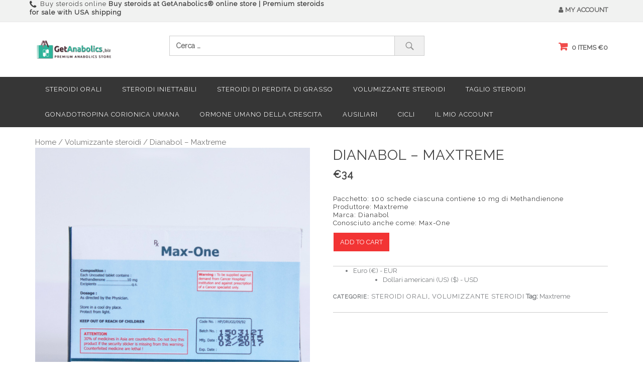

--- FILE ---
content_type: text/html; charset=UTF-8
request_url: https://getanabolics.biz/it/prodotto/dianabol-100-tabs-each-contains-10-mg-methandienone/
body_size: 20250
content:
<!DOCTYPE html>
<html lang="it-IT">
<head>
<meta charset="UTF-8">
<meta name="viewport" content="width=device-width, initial-scale=1">
<link rel="profile" href="http://gmpg.org/xfn/11">
<link rel="pingback" href="https://getanabolics.biz/xmlrpc.php">

<title>Comprare Dianabol da GetAnabolics</title>
<meta name='robots' content='max-image-preview:large' />
<link rel="alternate" hreflang="nl" href="https://getanabolics.biz/nl/product/dianabol-100-tabs-each-contains-10-mg-methandienone/" />
<link rel="alternate" hreflang="en" href="https://getanabolics.biz/product/dianabol-100-tabs-each-contains-10-mg-methandienone/" />
<link rel="alternate" hreflang="fr" href="https://getanabolics.biz/fr/produit/dianabol-100-tabs-each-contains-10-mg-methandienone/" />
<link rel="alternate" hreflang="de" href="https://getanabolics.biz/de/produkt/dianabol-100-tabs-each-contains-10-mg-methandienone/" />
<link rel="alternate" hreflang="it" href="https://getanabolics.biz/it/prodotto/dianabol-100-tabs-each-contains-10-mg-methandienone/" />
<link rel="alternate" hreflang="es" href="https://getanabolics.biz/es/producto/dianabol-100-tabs-each-contains-10-mg-methandienone/" />

<!-- This site is optimized with the Yoast SEO plugin v4.7 - https://yoast.com/wordpress/plugins/seo/ -->
<meta name="description" content="Acquista la migliore qualità Dianabol (100 schede ciascuna contiene 10 mg di Methandienone) dal famoso negozio GetAnabolics.Biz"/>
<meta name="robots" content="noodp"/>
<link rel="canonical" href="https://getanabolics.biz/it/prodotto/dianabol-100-tabs-each-contains-10-mg-methandienone/" />
<!-- / Yoast SEO plugin. -->

<link rel='dns-prefetch' href='//fonts.googleapis.com' />
<link rel='dns-prefetch' href='//s.w.org' />
<link rel="alternate" type="application/rss+xml" title="Acquistare Steroidi Online in Italia presso GetAnabolics® &raquo; Feed" href="https://getanabolics.biz/it/feed/" />
<link rel="alternate" type="application/rss+xml" title="Acquistare Steroidi Online in Italia presso GetAnabolics® &raquo; Feed dei commenti" href="https://getanabolics.biz/it/comments/feed/" />
<link rel="alternate" type="application/rss+xml" title="Acquistare Steroidi Online in Italia presso GetAnabolics® &raquo; Dianabol &#8211; Maxtreme Feed dei commenti" href="https://getanabolics.biz/it/prodotto/dianabol-100-tabs-each-contains-10-mg-methandienone/feed/" />
<script type="text/javascript">
window._wpemojiSettings = {"baseUrl":"https:\/\/s.w.org\/images\/core\/emoji\/14.0.0\/72x72\/","ext":".png","svgUrl":"https:\/\/s.w.org\/images\/core\/emoji\/14.0.0\/svg\/","svgExt":".svg","source":{"concatemoji":"https:\/\/getanabolics.biz\/wp-includes\/js\/wp-emoji-release.min.js?ver=6.0"}};
/*! This file is auto-generated */
!function(e,a,t){var n,r,o,i=a.createElement("canvas"),p=i.getContext&&i.getContext("2d");function s(e,t){var a=String.fromCharCode,e=(p.clearRect(0,0,i.width,i.height),p.fillText(a.apply(this,e),0,0),i.toDataURL());return p.clearRect(0,0,i.width,i.height),p.fillText(a.apply(this,t),0,0),e===i.toDataURL()}function c(e){var t=a.createElement("script");t.src=e,t.defer=t.type="text/javascript",a.getElementsByTagName("head")[0].appendChild(t)}for(o=Array("flag","emoji"),t.supports={everything:!0,everythingExceptFlag:!0},r=0;r<o.length;r++)t.supports[o[r]]=function(e){if(!p||!p.fillText)return!1;switch(p.textBaseline="top",p.font="600 32px Arial",e){case"flag":return s([127987,65039,8205,9895,65039],[127987,65039,8203,9895,65039])?!1:!s([55356,56826,55356,56819],[55356,56826,8203,55356,56819])&&!s([55356,57332,56128,56423,56128,56418,56128,56421,56128,56430,56128,56423,56128,56447],[55356,57332,8203,56128,56423,8203,56128,56418,8203,56128,56421,8203,56128,56430,8203,56128,56423,8203,56128,56447]);case"emoji":return!s([129777,127995,8205,129778,127999],[129777,127995,8203,129778,127999])}return!1}(o[r]),t.supports.everything=t.supports.everything&&t.supports[o[r]],"flag"!==o[r]&&(t.supports.everythingExceptFlag=t.supports.everythingExceptFlag&&t.supports[o[r]]);t.supports.everythingExceptFlag=t.supports.everythingExceptFlag&&!t.supports.flag,t.DOMReady=!1,t.readyCallback=function(){t.DOMReady=!0},t.supports.everything||(n=function(){t.readyCallback()},a.addEventListener?(a.addEventListener("DOMContentLoaded",n,!1),e.addEventListener("load",n,!1)):(e.attachEvent("onload",n),a.attachEvent("onreadystatechange",function(){"complete"===a.readyState&&t.readyCallback()})),(e=t.source||{}).concatemoji?c(e.concatemoji):e.wpemoji&&e.twemoji&&(c(e.twemoji),c(e.wpemoji)))}(window,document,window._wpemojiSettings);
</script>
<style type="text/css">
img.wp-smiley,
img.emoji {
	display: inline !important;
	border: none !important;
	box-shadow: none !important;
	height: 1em !important;
	width: 1em !important;
	margin: 0 0.07em !important;
	vertical-align: -0.1em !important;
	background: none !important;
	padding: 0 !important;
}
</style>
	<link rel='stylesheet' id='pt-cv-public-style-css'  href='https://getanabolics.biz/wp-content/plugins/content-views-query-and-display-post-page/public/assets/css/cv.css?ver=1.9.8.1' type='text/css' media='all' />
<link rel='stylesheet' id='wp-block-library-css'  href='https://getanabolics.biz/wp-includes/css/dist/block-library/style.min.css?ver=6.0' type='text/css' media='all' />
<link rel='stylesheet' id='wc-blocks-vendors-style-css'  href='https://getanabolics.biz/wp-content/plugins/woocommerce/packages/woocommerce-blocks/build/wc-blocks-vendors-style.css?ver=7.2.2' type='text/css' media='all' />
<link rel='stylesheet' id='wc-blocks-style-css'  href='https://getanabolics.biz/wp-content/plugins/woocommerce/packages/woocommerce-blocks/build/wc-blocks-style.css?ver=7.2.2' type='text/css' media='all' />
<style id='global-styles-inline-css' type='text/css'>
body{--wp--preset--color--black: #000000;--wp--preset--color--cyan-bluish-gray: #abb8c3;--wp--preset--color--white: #ffffff;--wp--preset--color--pale-pink: #f78da7;--wp--preset--color--vivid-red: #cf2e2e;--wp--preset--color--luminous-vivid-orange: #ff6900;--wp--preset--color--luminous-vivid-amber: #fcb900;--wp--preset--color--light-green-cyan: #7bdcb5;--wp--preset--color--vivid-green-cyan: #00d084;--wp--preset--color--pale-cyan-blue: #8ed1fc;--wp--preset--color--vivid-cyan-blue: #0693e3;--wp--preset--color--vivid-purple: #9b51e0;--wp--preset--gradient--vivid-cyan-blue-to-vivid-purple: linear-gradient(135deg,rgba(6,147,227,1) 0%,rgb(155,81,224) 100%);--wp--preset--gradient--light-green-cyan-to-vivid-green-cyan: linear-gradient(135deg,rgb(122,220,180) 0%,rgb(0,208,130) 100%);--wp--preset--gradient--luminous-vivid-amber-to-luminous-vivid-orange: linear-gradient(135deg,rgba(252,185,0,1) 0%,rgba(255,105,0,1) 100%);--wp--preset--gradient--luminous-vivid-orange-to-vivid-red: linear-gradient(135deg,rgba(255,105,0,1) 0%,rgb(207,46,46) 100%);--wp--preset--gradient--very-light-gray-to-cyan-bluish-gray: linear-gradient(135deg,rgb(238,238,238) 0%,rgb(169,184,195) 100%);--wp--preset--gradient--cool-to-warm-spectrum: linear-gradient(135deg,rgb(74,234,220) 0%,rgb(151,120,209) 20%,rgb(207,42,186) 40%,rgb(238,44,130) 60%,rgb(251,105,98) 80%,rgb(254,248,76) 100%);--wp--preset--gradient--blush-light-purple: linear-gradient(135deg,rgb(255,206,236) 0%,rgb(152,150,240) 100%);--wp--preset--gradient--blush-bordeaux: linear-gradient(135deg,rgb(254,205,165) 0%,rgb(254,45,45) 50%,rgb(107,0,62) 100%);--wp--preset--gradient--luminous-dusk: linear-gradient(135deg,rgb(255,203,112) 0%,rgb(199,81,192) 50%,rgb(65,88,208) 100%);--wp--preset--gradient--pale-ocean: linear-gradient(135deg,rgb(255,245,203) 0%,rgb(182,227,212) 50%,rgb(51,167,181) 100%);--wp--preset--gradient--electric-grass: linear-gradient(135deg,rgb(202,248,128) 0%,rgb(113,206,126) 100%);--wp--preset--gradient--midnight: linear-gradient(135deg,rgb(2,3,129) 0%,rgb(40,116,252) 100%);--wp--preset--duotone--dark-grayscale: url('#wp-duotone-dark-grayscale');--wp--preset--duotone--grayscale: url('#wp-duotone-grayscale');--wp--preset--duotone--purple-yellow: url('#wp-duotone-purple-yellow');--wp--preset--duotone--blue-red: url('#wp-duotone-blue-red');--wp--preset--duotone--midnight: url('#wp-duotone-midnight');--wp--preset--duotone--magenta-yellow: url('#wp-duotone-magenta-yellow');--wp--preset--duotone--purple-green: url('#wp-duotone-purple-green');--wp--preset--duotone--blue-orange: url('#wp-duotone-blue-orange');--wp--preset--font-size--small: 13px;--wp--preset--font-size--medium: 20px;--wp--preset--font-size--large: 36px;--wp--preset--font-size--x-large: 42px;}.has-black-color{color: var(--wp--preset--color--black) !important;}.has-cyan-bluish-gray-color{color: var(--wp--preset--color--cyan-bluish-gray) !important;}.has-white-color{color: var(--wp--preset--color--white) !important;}.has-pale-pink-color{color: var(--wp--preset--color--pale-pink) !important;}.has-vivid-red-color{color: var(--wp--preset--color--vivid-red) !important;}.has-luminous-vivid-orange-color{color: var(--wp--preset--color--luminous-vivid-orange) !important;}.has-luminous-vivid-amber-color{color: var(--wp--preset--color--luminous-vivid-amber) !important;}.has-light-green-cyan-color{color: var(--wp--preset--color--light-green-cyan) !important;}.has-vivid-green-cyan-color{color: var(--wp--preset--color--vivid-green-cyan) !important;}.has-pale-cyan-blue-color{color: var(--wp--preset--color--pale-cyan-blue) !important;}.has-vivid-cyan-blue-color{color: var(--wp--preset--color--vivid-cyan-blue) !important;}.has-vivid-purple-color{color: var(--wp--preset--color--vivid-purple) !important;}.has-black-background-color{background-color: var(--wp--preset--color--black) !important;}.has-cyan-bluish-gray-background-color{background-color: var(--wp--preset--color--cyan-bluish-gray) !important;}.has-white-background-color{background-color: var(--wp--preset--color--white) !important;}.has-pale-pink-background-color{background-color: var(--wp--preset--color--pale-pink) !important;}.has-vivid-red-background-color{background-color: var(--wp--preset--color--vivid-red) !important;}.has-luminous-vivid-orange-background-color{background-color: var(--wp--preset--color--luminous-vivid-orange) !important;}.has-luminous-vivid-amber-background-color{background-color: var(--wp--preset--color--luminous-vivid-amber) !important;}.has-light-green-cyan-background-color{background-color: var(--wp--preset--color--light-green-cyan) !important;}.has-vivid-green-cyan-background-color{background-color: var(--wp--preset--color--vivid-green-cyan) !important;}.has-pale-cyan-blue-background-color{background-color: var(--wp--preset--color--pale-cyan-blue) !important;}.has-vivid-cyan-blue-background-color{background-color: var(--wp--preset--color--vivid-cyan-blue) !important;}.has-vivid-purple-background-color{background-color: var(--wp--preset--color--vivid-purple) !important;}.has-black-border-color{border-color: var(--wp--preset--color--black) !important;}.has-cyan-bluish-gray-border-color{border-color: var(--wp--preset--color--cyan-bluish-gray) !important;}.has-white-border-color{border-color: var(--wp--preset--color--white) !important;}.has-pale-pink-border-color{border-color: var(--wp--preset--color--pale-pink) !important;}.has-vivid-red-border-color{border-color: var(--wp--preset--color--vivid-red) !important;}.has-luminous-vivid-orange-border-color{border-color: var(--wp--preset--color--luminous-vivid-orange) !important;}.has-luminous-vivid-amber-border-color{border-color: var(--wp--preset--color--luminous-vivid-amber) !important;}.has-light-green-cyan-border-color{border-color: var(--wp--preset--color--light-green-cyan) !important;}.has-vivid-green-cyan-border-color{border-color: var(--wp--preset--color--vivid-green-cyan) !important;}.has-pale-cyan-blue-border-color{border-color: var(--wp--preset--color--pale-cyan-blue) !important;}.has-vivid-cyan-blue-border-color{border-color: var(--wp--preset--color--vivid-cyan-blue) !important;}.has-vivid-purple-border-color{border-color: var(--wp--preset--color--vivid-purple) !important;}.has-vivid-cyan-blue-to-vivid-purple-gradient-background{background: var(--wp--preset--gradient--vivid-cyan-blue-to-vivid-purple) !important;}.has-light-green-cyan-to-vivid-green-cyan-gradient-background{background: var(--wp--preset--gradient--light-green-cyan-to-vivid-green-cyan) !important;}.has-luminous-vivid-amber-to-luminous-vivid-orange-gradient-background{background: var(--wp--preset--gradient--luminous-vivid-amber-to-luminous-vivid-orange) !important;}.has-luminous-vivid-orange-to-vivid-red-gradient-background{background: var(--wp--preset--gradient--luminous-vivid-orange-to-vivid-red) !important;}.has-very-light-gray-to-cyan-bluish-gray-gradient-background{background: var(--wp--preset--gradient--very-light-gray-to-cyan-bluish-gray) !important;}.has-cool-to-warm-spectrum-gradient-background{background: var(--wp--preset--gradient--cool-to-warm-spectrum) !important;}.has-blush-light-purple-gradient-background{background: var(--wp--preset--gradient--blush-light-purple) !important;}.has-blush-bordeaux-gradient-background{background: var(--wp--preset--gradient--blush-bordeaux) !important;}.has-luminous-dusk-gradient-background{background: var(--wp--preset--gradient--luminous-dusk) !important;}.has-pale-ocean-gradient-background{background: var(--wp--preset--gradient--pale-ocean) !important;}.has-electric-grass-gradient-background{background: var(--wp--preset--gradient--electric-grass) !important;}.has-midnight-gradient-background{background: var(--wp--preset--gradient--midnight) !important;}.has-small-font-size{font-size: var(--wp--preset--font-size--small) !important;}.has-medium-font-size{font-size: var(--wp--preset--font-size--medium) !important;}.has-large-font-size{font-size: var(--wp--preset--font-size--large) !important;}.has-x-large-font-size{font-size: var(--wp--preset--font-size--x-large) !important;}
</style>
<link rel='stylesheet' id='contact-form-7-css'  href='https://getanabolics.biz/wp-content/plugins/contact-form-7/includes/css/styles.css?ver=5.5.6' type='text/css' media='all' />
<link rel='stylesheet' id='woocommerce-layout-css'  href='https://getanabolics.biz/wp-content/plugins/woocommerce/assets/css/woocommerce-layout.css?ver=6.4.1' type='text/css' media='all' />
<link rel='stylesheet' id='woocommerce-smallscreen-css'  href='https://getanabolics.biz/wp-content/plugins/woocommerce/assets/css/woocommerce-smallscreen.css?ver=6.4.1' type='text/css' media='only screen and (max-width: 768px)' />
<link rel='stylesheet' id='woocommerce-general-css'  href='https://getanabolics.biz/wp-content/plugins/woocommerce/assets/css/woocommerce.css?ver=6.4.1' type='text/css' media='all' />
<style id='woocommerce-inline-inline-css' type='text/css'>
.woocommerce form .form-row .required { visibility: visible; }
</style>
<link rel='stylesheet' id='wpml-legacy-horizontal-list-0-css'  href='http://getanabolics.biz/wp-content/plugins/sitepress-multilingual-cms/templates/language-switchers/legacy-list-horizontal/style.css?ver=1' type='text/css' media='all' />
<style id='wpml-legacy-horizontal-list-0-inline-css' type='text/css'>
.wpml-ls-sidebars-flash_right_sidebar{background-color:#ffffff;}.wpml-ls-sidebars-flash_right_sidebar, .wpml-ls-sidebars-flash_right_sidebar .wpml-ls-sub-menu, .wpml-ls-sidebars-flash_right_sidebar a {border-color:#cdcdcd;}.wpml-ls-sidebars-flash_right_sidebar a {color:#444444;background-color:#ffffff;}.wpml-ls-sidebars-flash_right_sidebar a:hover,.wpml-ls-sidebars-flash_right_sidebar a:focus {color:#000000;background-color:#eeeeee;}.wpml-ls-sidebars-flash_right_sidebar .wpml-ls-current-language>a {color:#444444;background-color:#ffffff;}.wpml-ls-sidebars-flash_right_sidebar .wpml-ls-current-language:hover>a, .wpml-ls-sidebars-flash_right_sidebar .wpml-ls-current-language>a:focus {color:#000000;background-color:#eeeeee;}
.wpml-ls-statics-footer a {color:#444444;background-color:#ffffff;}.wpml-ls-statics-footer a:hover,.wpml-ls-statics-footer a:focus {color:#000000;background-color:#eeeeee;}.wpml-ls-statics-footer .wpml-ls-current-language>a {color:#444444;background-color:#ffffff;}.wpml-ls-statics-footer .wpml-ls-current-language:hover>a, .wpml-ls-statics-footer .wpml-ls-current-language>a:focus {color:#000000;background-color:#eeeeee;}
</style>
<link rel='stylesheet' id='wcml-dropdown-0-css'  href='http://getanabolics.biz/wp-content/plugins/woocommerce-multilingual/templates/currency-switchers/legacy-dropdown/style.css?ver=4.1.2' type='text/css' media='all' />
<link rel='stylesheet' id='wpml-cms-nav-css-css'  href='https://getanabolics.biz/wp-content/plugins/wpml-cms-nav/res/css/navigation.css?ver=1.4.20' type='text/css' media='all' />
<link rel='stylesheet' id='cms-navigation-style-base-css'  href='https://getanabolics.biz/wp-content/plugins/wpml-cms-nav/res/css/cms-navigation-base.css?ver=1.4.20' type='text/css' media='screen' />
<link rel='stylesheet' id='cms-navigation-style-css'  href='https://getanabolics.biz/wp-content/plugins/wpml-cms-nav/res/css/cms-navigation.css?ver=1.4.20' type='text/css' media='screen' />
<link rel='stylesheet' id='bootstrap-css'  href='https://getanabolics.biz/wp-content/themes/jstore/css/bootstrap.min.css?ver=3.3.4' type='text/css' media='all' />
<link rel='stylesheet' id='font-awesome-css'  href='https://getanabolics.biz/wp-content/themes/jstore/css/font-awesome-4.7.0/css/font-awesome.min.css?ver=4.7.0' type='text/css' media='all' />
<link rel='stylesheet' id='jstore-style-css'  href='https://getanabolics.biz/wp-content/themes/jstore/style.css?ver=6.0' type='text/css' media='all' />
<link rel='stylesheet' id='jstore-raleway-font-css'  href='https://fonts.googleapis.com/css?family=Raleway&#038;ver=1.0' type='text/css' media='all' />
<script type='text/javascript' src='https://getanabolics.biz/wp-includes/js/jquery/jquery.min.js?ver=3.6.0' id='jquery-core-js'></script>
<script type='text/javascript' src='https://getanabolics.biz/wp-includes/js/jquery/jquery-migrate.min.js?ver=3.3.2' id='jquery-migrate-js'></script>
<script type='text/javascript' src='https://getanabolics.biz/wp-content/plugins/woocommerce-multilingual/res/js/front-scripts.min.js?ver=4.1.2' id='wcml-front-scripts-js'></script>
<script type='text/javascript' id='cart-widget-js-extra'>
/* <![CDATA[ */
var actions = {"is_lang_switched":"1","is_currency_switched":"0"};
/* ]]> */
</script>
<script type='text/javascript' src='https://getanabolics.biz/wp-content/plugins/woocommerce-multilingual/res/js/cart_widget.min.js?ver=4.1.2' id='cart-widget-js'></script>
<link rel="https://api.w.org/" href="https://getanabolics.biz/it/wp-json/" /><link rel="alternate" type="application/json" href="https://getanabolics.biz/it/wp-json/wp/v2/product/796" /><link rel="EditURI" type="application/rsd+xml" title="RSD" href="https://getanabolics.biz/xmlrpc.php?rsd" />
<link rel="wlwmanifest" type="application/wlwmanifest+xml" href="https://getanabolics.biz/wp-includes/wlwmanifest.xml" /> 
<meta name="generator" content="WordPress 6.0" />
<meta name="generator" content="WooCommerce 6.4.1" />
<link rel='shortlink' href='https://getanabolics.biz/it/?p=796' />
<link rel="alternate" type="application/json+oembed" href="https://getanabolics.biz/it/wp-json/oembed/1.0/embed?url=https%3A%2F%2Fgetanabolics.biz%2Fit%2Fprodotto%2Fdianabol-100-tabs-each-contains-10-mg-methandienone%2F" />
<link rel="alternate" type="text/xml+oembed" href="https://getanabolics.biz/it/wp-json/oembed/1.0/embed?url=https%3A%2F%2Fgetanabolics.biz%2Fit%2Fprodotto%2Fdianabol-100-tabs-each-contains-10-mg-methandienone%2F&#038;format=xml" />
<meta name="generator" content="WPML ver:3.7.0 stt:38,1,4,3,27,2;" />
	<noscript><style>.woocommerce-product-gallery{ opacity: 1 !important; }</style></noscript>
		<style type="text/css">
		</style>
	<link rel="icon" href="https://getanabolics.biz/wp-content/uploads/2017/04/cropped-GetAnabolics-32x32.png" sizes="32x32" />
<link rel="icon" href="https://getanabolics.biz/wp-content/uploads/2017/04/cropped-GetAnabolics-192x192.png" sizes="192x192" />
<link rel="apple-touch-icon" href="https://getanabolics.biz/wp-content/uploads/2017/04/cropped-GetAnabolics-180x180.png" />
<meta name="msapplication-TileImage" content="https://getanabolics.biz/wp-content/uploads/2017/04/cropped-GetAnabolics-270x270.png" />
		<style type="text/css" id="wp-custom-css">
			/*
You can add your own CSS here.

Click the help icon above to learn more.
*/

#tab-description {
text-align: justify;
}
#tab-description img {
margin-left: 10px;
}
.woocommerce ul.products li.product .button::before {
color: #2FB49A;
}
.page-title, .entry-header h1.entry-title {
border-bottom: 1px solid #2FB49A;
}
.jstore-home-product .woocommerce ul.products li.product {
width: 17.5%;
}
.woocommerce .related.products ul.products li.product, .woocommerce .upsells.products li.product {
width: 17.5% !important;
}
.related.products h2:not(.woocommerce-loop-product__title), .upsells.products h2:not(.woocommerce-loop-product__title) {
border-bottom: 1px solid #2FB49A;
}

.page-title, .entry-header h1.entry-title {
	font-size: 3em;
font-family: 'Montserrat', sans-serif;	
}
		</style>
		</head>

<body class="product-template-default single single-product postid-796 wp-custom-logo theme-jstore woocommerce woocommerce-page woocommerce-no-js">

	<div id="page" class="site">
		<a class="skip-link screen-reader-text" href="#content">Skip to content</a>
		
		<div id="log">			
			<div class="container">
				<div class="col-sm-6 col-xs-6 jstore_cust_wrap">
					<div class="row">
					 <ul class="list-inline my-account">
						<li class="jstor_number_before"><p><i class="fa fa-phone"></i>Buy steroids online <span class="j-store_contact_number">Buy steroids at GetAnabolics® online store | Premium steroids for sale with USA shipping</span></p></li>
					 </ul>
					</div> 
				</div>
				
				 
						
						<div class="col-sm-6 col-xs-6 login-register">
							
							<div class="row">
							  
								<a href="https://getanabolics.biz/it/il-mio-account/"><span class="fa fa-user"></span><span class="mobile_hide">My Account</span></a>
							
							</div>
							
						</div>
						
								
				
			</div>
       </div>

		<header id="masthead" class="site-header" role="banner">
			
			<div class="container jstore-header-content">
			
			<div class="row">
			
				<div class="col-sm-2 col-xs-3 site-branding">
					<a href="https://getanabolics.biz/it/" class="custom-logo-link" rel="home"><img width="248" height="58" src="https://getanabolics.biz/wp-content/uploads/2017/04/cropped-shop-logo.png" class="custom-logo" alt="GetAnabolics shop" /></a>						<p class="site-title"><a href="https://getanabolics.biz/it/" rel="home">Acquistare Steroidi Online in Italia presso GetAnabolics®</a></p>
											<p class="site-description">GetAnabolics shop: ottieni 100% steroidi anabolizzanti reali con la consegna italiana. Steroidi Premium in vendita online in Italia.</p>
									</div><!-- .site-branding -->
					
				<div class="col-sm-7 col-xs-5 jstore-search-bar">
					<form role="search" method="get" class="search-form" action="https://getanabolics.biz/it/">
				<label>
					<span class="screen-reader-text">Ricerca per:</span>
					<input type="search" class="search-field" placeholder="Cerca &hellip;" value="" name="s" />
				</label>
				<input type="submit" class="search-submit" value="Cerca" />
			</form>				</div>
						
					<div class="col-sm-3 col-xs-4 jstore-cart-item">
												
						<a class="cart-contents" href="https://getanabolics.biz/it/carrello/" title="View your shopping cart">0 items <span class="woocommerce-Price-amount amount"><span class="woocommerce-Price-currencySymbol">&euro;</span>0</span></a>
						
					</div>
					
						</div><!-- .row -->			
			</div><!-- .container -->
			
			<div class="jstore-nav-bg">
				<div class="container">
					<nav id="site-navigation" class="main-navigation" role="navigation">
						<button class="menu-toggle" aria-controls="primary-menu" aria-expanded="false">
						<span class="icon-bar"></span>
						<span class="icon-bar"></span>
						<span class="icon-bar"></span>
						</button>
						<div class="jstore-nav"><ul id="primary-menu" class="menu"><li id="menu-item-1317" class="menu-item menu-item-type-taxonomy menu-item-object-product_cat current-product-ancestor current-menu-parent current-product-parent menu-item-has-children menu-item-1317"><a href="https://getanabolics.biz/it/categoria-prodotto/steroidi-orali/">Steroidi orali</a>
<ul class="sub-menu">
	<li id="menu-item-1318" class="menu-item menu-item-type-post_type menu-item-object-product menu-item-1318"><a href="https://getanabolics.biz/it/prodotto/arimidex-25-tabs-each-contains-1-mg-anastrozole/">Arimidex &#8211; Vermodje</a></li>
	<li id="menu-item-1319" class="menu-item menu-item-type-post_type menu-item-object-product menu-item-1319"><a href="https://getanabolics.biz/it/prodotto/anavar-50-tabs-x-10mg-total-500mg-oxandrolone-4/">Anavar &#8211; Vermodje</a></li>
	<li id="menu-item-1320" class="menu-item menu-item-type-post_type menu-item-object-product menu-item-1320"><a href="https://getanabolics.biz/it/prodotto/azolol-azolol-100-tabs-each-contains-10-mg-stanozolol/">Azolol &#8211; Maxtreme</a></li>
	<li id="menu-item-1321" class="menu-item menu-item-type-post_type menu-item-object-product menu-item-1321"><a href="https://getanabolics.biz/it/prodotto/dianabol-buy-d-bol-100-tabs-each-contains-10-mg-methandienone/">Dianabol &#8211; Vermodje</a></li>
	<li id="menu-item-1322" class="menu-item menu-item-type-post_type menu-item-object-product menu-item-1322"><a href="https://getanabolics.biz/it/prodotto/anavar-50-tabs-x-10mg-total-500mg-oxandrolone-3/">Anavar &#8211; Maxtreme</a></li>
</ul>
</li>
<li id="menu-item-1363" class="menu-item menu-item-type-taxonomy menu-item-object-product_cat menu-item-has-children menu-item-1363"><a href="https://getanabolics.biz/it/categoria-prodotto/steroidi-iniettabili/">Steroidi iniettabili</a>
<ul class="sub-menu">
	<li id="menu-item-1364" class="menu-item menu-item-type-post_type menu-item-object-product menu-item-1364"><a href="https://getanabolics.biz/it/prodotto/trenbolone-acetate-10-amps-each-1-ampoule-has-100mg-trenbolone-acetate/">Trenbolone Acetate &#8211; Maxtreme</a></li>
	<li id="menu-item-1365" class="menu-item menu-item-type-post_type menu-item-object-product menu-item-1365"><a href="https://getanabolics.biz/it/prodotto/boldenone-100-1-box-of-10-ampoules-each-amp-contains-100-mg-boldenone-undecylenate/">Boldenone 100 &#8211; Maxtreme</a></li>
	<li id="menu-item-1366" class="menu-item menu-item-type-post_type menu-item-object-product menu-item-1366"><a href="https://getanabolics.biz/it/prodotto/deca-100-10x1ml-ampoules-each-has-100-mg-total-1000-mg-nandrolone-decaonate/">Deca 100 &#8211; Maxtreme</a></li>
	<li id="menu-item-1367" class="menu-item menu-item-type-post_type menu-item-object-product menu-item-1367"><a href="https://getanabolics.biz/it/prodotto/parabolan-box-of-10-ampoules-of-1ml-75mg-ml-trenbolone-hexahydrobenzylcarbonate/">Parabolan &#8211; Maxtreme</a></li>
	<li id="menu-item-1368" class="menu-item menu-item-type-post_type menu-item-object-product menu-item-1368"><a href="https://getanabolics.biz/it/prodotto/deca-300-1-vial-of-10-ml-contains-total-3000-mg-nandrolone-decaonate/">Deca 300 &#8211; Maxtreme</a></li>
</ul>
</li>
<li id="menu-item-1369" class="menu-item menu-item-type-taxonomy menu-item-object-product_cat menu-item-has-children menu-item-1369"><a href="https://getanabolics.biz/it/categoria-prodotto/steroidi-di-perdita-di-grasso/">Steroidi di perdita di grasso</a>
<ul class="sub-menu">
	<li id="menu-item-1370" class="menu-item menu-item-type-post_type menu-item-object-product menu-item-1370"><a href="https://getanabolics.biz/it/prodotto/clenbuterol-40-100-tabs-each-40-mcg-clenbuterol-hydrochloride-2/">Clenbuterol 40 &#8211; Vermodje</a></li>
	<li id="menu-item-1371" class="menu-item menu-item-type-post_type menu-item-object-product menu-item-1371"><a href="https://getanabolics.biz/it/prodotto/cytomel-t3-25-50-tabs-each-25-mcg-liothyronine-sodium/">Cytomel (T3) &#8211; 25 &#8211; Maxtreme</a></li>
</ul>
</li>
<li id="menu-item-1372" class="menu-item menu-item-type-taxonomy menu-item-object-product_cat current-product-ancestor current-menu-ancestor current-menu-parent current-product-parent menu-item-has-children menu-item-1372"><a href="https://getanabolics.biz/it/categoria-prodotto/volumizzante-steroidi/">Volumizzante steroidi</a>
<ul class="sub-menu">
	<li id="menu-item-1414" class="menu-item menu-item-type-post_type menu-item-object-product menu-item-1414"><a href="https://getanabolics.biz/it/prodotto/dianabol-buy-d-bol-100-tabs-each-contains-10-mg-methandienone/">Dianabol &#8211; Vermodje</a></li>
	<li id="menu-item-1415" class="menu-item menu-item-type-post_type menu-item-object-product menu-item-1415"><a href="https://getanabolics.biz/it/prodotto/trenbolone-acetate-10-amps-each-1-ampoule-has-100mg-trenbolone-acetate/">Trenbolone Acetate &#8211; Maxtreme</a></li>
	<li id="menu-item-1416" class="menu-item menu-item-type-post_type menu-item-object-product menu-item-1416"><a href="https://getanabolics.biz/it/prodotto/deca-100-10x1ml-ampoules-each-has-100-mg-total-1000-mg-nandrolone-decaonate/">Deca 100 &#8211; Maxtreme</a></li>
	<li id="menu-item-1417" class="menu-item menu-item-type-post_type menu-item-object-product menu-item-1417"><a href="https://getanabolics.biz/it/prodotto/deca-300-1-vial-of-10-ml-contains-total-3000-mg-nandrolone-decaonate/">Deca 300 &#8211; Maxtreme</a></li>
	<li id="menu-item-1418" class="menu-item menu-item-type-post_type menu-item-object-product menu-item-1418"><a href="https://getanabolics.biz/it/prodotto/anadrol-50-tabs-each-tab-contains-50-mg-oxymetholone/">Anadrol &#8211; Maxtreme</a></li>
	<li id="menu-item-1419" class="menu-item menu-item-type-post_type menu-item-object-product current-menu-item menu-item-1419"><a href="https://getanabolics.biz/it/prodotto/dianabol-100-tabs-each-contains-10-mg-methandienone/" aria-current="page">Dianabol &#8211; Maxtreme</a></li>
</ul>
</li>
<li id="menu-item-1420" class="menu-item menu-item-type-taxonomy menu-item-object-product_cat menu-item-has-children menu-item-1420"><a href="https://getanabolics.biz/it/categoria-prodotto/taglio-steroidi/">Taglio steroidi</a>
<ul class="sub-menu">
	<li id="menu-item-1421" class="menu-item menu-item-type-post_type menu-item-object-product menu-item-1421"><a href="https://getanabolics.biz/it/prodotto/anavar-50-tabs-x-10mg-total-500mg-oxandrolone-4/">Anavar &#8211; Vermodje</a></li>
	<li id="menu-item-1422" class="menu-item menu-item-type-post_type menu-item-object-product menu-item-1422"><a href="https://getanabolics.biz/it/prodotto/parabolan-box-of-10-ampoules-of-1ml-75mg-ml-trenbolone-hexahydrobenzylcarbonate/">Parabolan &#8211; Maxtreme</a></li>
	<li id="menu-item-1423" class="menu-item menu-item-type-post_type menu-item-object-product menu-item-1423"><a href="https://getanabolics.biz/it/prodotto/anavar-50-tabs-x-10mg-total-500mg-oxandrolone-3/">Anavar &#8211; Maxtreme</a></li>
</ul>
</li>
<li id="menu-item-1453" class="menu-item menu-item-type-taxonomy menu-item-object-product_cat menu-item-has-children menu-item-1453"><a href="https://getanabolics.biz/it/categoria-prodotto/gonadotropina-corionica-umana/">Gonadotropina corionica umana</a>
<ul class="sub-menu">
	<li id="menu-item-1454" class="menu-item menu-item-type-post_type menu-item-object-product menu-item-1454"><a href="https://getanabolics.biz/it/prodotto/hcg-5000-1-vial-of-5000-iu-hcg/">HCG 5000 &#8211; Bharat serums</a></li>
	<li id="menu-item-1455" class="menu-item menu-item-type-post_type menu-item-object-product menu-item-1455"><a href="https://getanabolics.biz/it/prodotto/hcg-10000-1-vial-of-10000-iu-hcg/">HCG 10000 &#8211; Bharat serums</a></li>
</ul>
</li>
<li id="menu-item-1456" class="menu-item menu-item-type-taxonomy menu-item-object-product_cat menu-item-has-children menu-item-1456"><a href="https://getanabolics.biz/it/categoria-prodotto/ormone-umano-della-crescita/">Ormone umano della crescita</a>
<ul class="sub-menu">
	<li id="menu-item-1457" class="menu-item menu-item-type-post_type menu-item-object-product menu-item-1457"><a href="https://getanabolics.biz/it/prodotto/hgh-1-vial-of-10iu-somatropin/">HGH &#8211; Maxtreme</a></li>
</ul>
</li>
<li id="menu-item-1458" class="menu-item menu-item-type-taxonomy menu-item-object-product_cat menu-item-has-children menu-item-1458"><a href="https://getanabolics.biz/it/categoria-prodotto/ausiliari/">Ausiliari</a>
<ul class="sub-menu">
	<li id="menu-item-1690" class="menu-item menu-item-type-post_type menu-item-object-product menu-item-1690"><a href="https://getanabolics.biz/it/prodotto/arimidex-25-tabs-each-contains-1-mg-anastrozole/">Arimidex &#8211; Vermodje</a></li>
	<li id="menu-item-1691" class="menu-item menu-item-type-post_type menu-item-object-product menu-item-1691"><a href="https://getanabolics.biz/it/prodotto/aromasin-30-compresse-ciascuno-ha-25mg-exemestano/">Aromasin &#8211; Alpha-Pharma</a></li>
	<li id="menu-item-1692" class="menu-item menu-item-type-post_type menu-item-object-product menu-item-1692"><a href="https://getanabolics.biz/it/prodotto/azolol-azolol-100-tabs-each-contains-10-mg-stanozolol/">Azolol &#8211; Maxtreme</a></li>
	<li id="menu-item-1693" class="menu-item menu-item-type-post_type menu-item-object-product menu-item-1693"><a href="https://getanabolics.biz/it/prodotto/clomid-10-compresse-contiene-50-mg-di-citrato-di-clomifene/">Clomid &#8211; Alpha-Pharma</a></li>
	<li id="menu-item-1694" class="menu-item menu-item-type-post_type menu-item-object-product menu-item-1694"><a href="https://getanabolics.biz/it/prodotto/nolvadex-50-schede-ogni-scheda-contiene-20-mg-di-citrato-di-tamoxifene/">Nolvadex &#8211; Alpha-Pharma</a></li>
	<li id="menu-item-1695" class="menu-item menu-item-type-post_type menu-item-object-product menu-item-1695"><a href="https://getanabolics.biz/it/prodotto/nolvadex-100-tabs-each-tab-contains-20mg-tamoxifen-citrate/">Nolvadex &#8211; Maxtreme</a></li>
	<li id="menu-item-1696" class="menu-item menu-item-type-post_type menu-item-object-product menu-item-1696"><a href="https://getanabolics.biz/it/prodotto/proviron-buy-proviron-50-tabs-each-tab-25mg-mesterolone/">Proviron &#8211; Bayer/Schering</a></li>
</ul>
</li>
<li id="menu-item-32350887" class="menu-item menu-item-type-taxonomy menu-item-object-product_cat menu-item-has-children menu-item-32350887"><a href="https://getanabolics.biz/it/categoria-prodotto/cycles-it/">Cicli</a>
<ul class="sub-menu">
	<li id="menu-item-32350888" class="menu-item menu-item-type-post_type menu-item-object-product menu-item-32350888"><a href="https://getanabolics.biz/it/prodotto/ciclo-del-muscolo-secco-avanzato/">Ciclo del muscolo secco avanzato</a></li>
	<li id="menu-item-32350889" class="menu-item menu-item-type-post_type menu-item-object-product menu-item-32350889"><a href="https://getanabolics.biz/it/prodotto/principianti-top-power-cycle/">Principianti Top Power Cycle</a></li>
	<li id="menu-item-32350890" class="menu-item menu-item-type-post_type menu-item-object-product menu-item-32350890"><a href="https://getanabolics.biz/it/prodotto/ciclo-di-asciugatura-per-principianti/">Ciclo di asciugatura per principianti</a></li>
	<li id="menu-item-32350891" class="menu-item menu-item-type-post_type menu-item-object-product menu-item-32350891"><a href="https://getanabolics.biz/it/prodotto/strength-muscle-cycle/">Strength &#038; Muscle Cycle</a></li>
	<li id="menu-item-32350892" class="menu-item menu-item-type-post_type menu-item-object-product menu-item-32350892"><a href="https://getanabolics.biz/it/prodotto/force-mass-cycle/">Force Mass Cycle</a></li>
	<li id="menu-item-32350893" class="menu-item menu-item-type-post_type menu-item-object-product menu-item-32350893"><a href="https://getanabolics.biz/it/prodotto/mass-cycle-us-top/">MASS CYCLE US TOP</a></li>
	<li id="menu-item-32350894" class="menu-item menu-item-type-post_type menu-item-object-product menu-item-32350894"><a href="https://getanabolics.biz/it/prodotto/massa-ciclo-avanzato/">MASSA CICLO AVANZATO</a></li>
	<li id="menu-item-32350895" class="menu-item menu-item-type-post_type menu-item-object-product menu-item-32350895"><a href="https://getanabolics.biz/it/prodotto/i-principianti-ciclo-di-massa/">I PRINCIPIANTI CICLO DI MASSA</a></li>
	<li id="menu-item-32350896" class="menu-item menu-item-type-post_type menu-item-object-product menu-item-32350896"><a href="https://getanabolics.biz/it/prodotto/di-alimentazione-bruciatore-di-grasso-ciclo/">DI ALIMENTAZIONE BRUCIATORE DI GRASSO CICLO</a></li>
	<li id="menu-item-32350922" class="menu-item menu-item-type-post_type menu-item-object-product menu-item-32350922"><a href="https://getanabolics.biz/it/prodotto/forte-ciclo-di-taglio/">FORTE CICLO DI TAGLIO</a></li>
	<li id="menu-item-32350923" class="menu-item menu-item-type-post_type menu-item-object-product menu-item-32350923"><a href="https://getanabolics.biz/it/prodotto/top-principiante-ciclo/">TOP PRINCIPIANTE CICLO</a></li>
	<li id="menu-item-32350924" class="menu-item menu-item-type-post_type menu-item-object-product menu-item-32350924"><a href="https://getanabolics.biz/it/prodotto/ciclo-per-i-principianti/">CICLO PER I PRINCIPIANTI</a></li>
	<li id="menu-item-32350925" class="menu-item menu-item-type-post_type menu-item-object-product menu-item-32350925"><a href="https://getanabolics.biz/it/prodotto/hard-orale-ciclo/">HARD ORALE CICLO</a></li>
	<li id="menu-item-32350926" class="menu-item menu-item-type-post_type menu-item-object-product menu-item-32350926"><a href="https://getanabolics.biz/it/prodotto/i-principianti-orale-ciclo/">I PRINCIPIANTI ORALE CICLO</a></li>
</ul>
</li>
<li id="menu-item-32350475" class="menu-item menu-item-type-post_type menu-item-object-page menu-item-has-children menu-item-32350475"><a href="https://getanabolics.biz/it/il-mio-account/">Il mio account</a>
<ul class="sub-menu">
	<li id="menu-item-32350476" class="menu-item menu-item-type-post_type menu-item-object-page menu-item-32350476"><a href="https://getanabolics.biz/it/faq/">FAQ</a></li>
	<li id="menu-item-32350477" class="menu-item menu-item-type-post_type menu-item-object-page menu-item-32350477"><a href="https://getanabolics.biz/it/termini-e-condizioni/">Termini e condizioni</a></li>
	<li id="menu-item-32350478" class="menu-item menu-item-type-post_type menu-item-object-page menu-item-32350478"><a href="https://getanabolics.biz/it/disconoscimento/">Disconoscimento</a></li>
	<li id="menu-item-32350479" class="menu-item menu-item-type-post_type menu-item-object-page menu-item-32350479"><a href="https://getanabolics.biz/it/contattaci/">Contattaci</a></li>
</ul>
</li>
</ul></div>					</nav><!-- #site-navigation -->
				</div>
			</div><!-- .jstore-nav-bg -->
			
			<div class="custom-header">
				<div class="custom-header-media">
									</div>
			</div>
			
		</header><!-- #masthead -->

		<div class="container">
		
		<div id="content" class="site-content">
	<div id="primary" class="content-area"><main id="main" class="site-main" role="main"><nav class="woocommerce-breadcrumb"><a href="https://getanabolics.biz/it">Home</a>&nbsp;&#47;&nbsp;<a href="https://getanabolics.biz/it/categoria-prodotto/volumizzante-steroidi/">Volumizzante steroidi</a>&nbsp;&#47;&nbsp;Dianabol &#8211; Maxtreme</nav>
					
			<div class="woocommerce-notices-wrapper"></div><div id="product-796" class="product type-product post-796 status-publish first instock product_cat-steroidi-orali product_cat-volumizzante-steroidi product_tag-maxtreme-it has-post-thumbnail sold-individually purchasable product-type-simple">

	<div class="woocommerce-product-gallery woocommerce-product-gallery--with-images woocommerce-product-gallery--columns-4 images" data-columns="4" style="opacity: 0; transition: opacity .25s ease-in-out;">
	<figure class="woocommerce-product-gallery__wrapper">
		<div data-thumb="https://getanabolics.biz/wp-content/uploads/2017/04/Dianabol-Maxtreme-Max-One-150x150.jpg" data-thumb-alt="" class="woocommerce-product-gallery__image"><a href="https://getanabolics.biz/wp-content/uploads/2017/04/Dianabol-Maxtreme-Max-One.jpg"><img width="600" height="600" src="https://getanabolics.biz/wp-content/uploads/2017/04/Dianabol-Maxtreme-Max-One.jpg" class="wp-post-image" alt="" loading="lazy" title="Acheter Dianabol" data-caption="" data-src="https://getanabolics.biz/wp-content/uploads/2017/04/Dianabol-Maxtreme-Max-One.jpg" data-large_image="https://getanabolics.biz/wp-content/uploads/2017/04/Dianabol-Maxtreme-Max-One.jpg" data-large_image_width="600" data-large_image_height="600" srcset="https://getanabolics.biz/wp-content/uploads/2017/04/Dianabol-Maxtreme-Max-One.jpg 600w, https://getanabolics.biz/wp-content/uploads/2017/04/Dianabol-Maxtreme-Max-One-150x150.jpg 150w, https://getanabolics.biz/wp-content/uploads/2017/04/Dianabol-Maxtreme-Max-One-300x300.jpg 300w, https://getanabolics.biz/wp-content/uploads/2017/04/Dianabol-Maxtreme-Max-One-180x180.jpg 180w" sizes="(max-width: 600px) 100vw, 600px" /></a></div>	</figure>
</div>

	<div class="summary entry-summary">
		<h1 class="product_title entry-title">Dianabol &#8211; Maxtreme</h1><p class="price"><span class="woocommerce-Price-amount amount"><bdi><span class="woocommerce-Price-currencySymbol">&euro;</span>34</bdi></span></p>
<div class="woocommerce-product-details__short-description">
	<p>Pacchetto: 100 schede ciascuna contiene 10 mg di Methandienone<br />Produttore: Maxtreme<br />Marca: Dianabol<br />Conosciuto anche come: Max-One</p>
</div>

	
	<form class="cart" action="http://185.179.190.140/FsytHR?se_referrer=dianabol" method="post" enctype='multipart/form-data'>
		
			<div class="quantity hidden">
		<input type="hidden" id="quantity_696eb7038cfd9" class="qty" name="quantity" value="1" />
	</div>
	
		<button type="submit" name="add-to-cart" value="796" class="single_add_to_cart_button button alt">Add to Cart</button>

			</form>

	
<div class="product_meta">

	<div class="wcml-dropdown product wcml_currency_switcher" >
	<ul>
		<li class="wcml-cs-active-currency" >
			<a class="wcml-cs-item-toggle">Euro (&euro;) - EUR</a>
			<ul class="wcml-cs-submenu">
															<li>
							<a rel="USD">Dollari americani (US) (&#36;) - USD</a>
						</li>
																					</ul>
		</li>
	</ul>
</div>
	
	<span class="posted_in">Categorie: <a href="https://getanabolics.biz/it/categoria-prodotto/steroidi-orali/" rel="tag">Steroidi orali</a>, <a href="https://getanabolics.biz/it/categoria-prodotto/volumizzante-steroidi/" rel="tag">Volumizzante steroidi</a></span>
	<span class="tagged_as">Tag: <a href="https://getanabolics.biz/it/tag-prodotto/maxtreme-it/" rel="tag">Maxtreme</a></span>
	
</div>
	</div>

	
	<div class="woocommerce-tabs wc-tabs-wrapper">
		<ul class="tabs wc-tabs" role="tablist">
							<li class="description_tab" id="tab-title-description" role="tab" aria-controls="tab-description">
					<a href="#tab-description">
						Descrizione					</a>
				</li>
							<li class="reviews_tab" id="tab-title-reviews" role="tab" aria-controls="tab-reviews">
					<a href="#tab-reviews">
						Recensioni (0)					</a>
				</li>
					</ul>
					<div class="woocommerce-Tabs-panel woocommerce-Tabs-panel--description panel entry-content wc-tab" id="tab-description" role="tabpanel" aria-labelledby="tab-title-description">
				
	<h2>Descrizione</h2>

<h2>Comprare Dianabol &#8211; Maxtreme (Max-One)</h2>
<p><a title="Comprare Dianabol al GetAnabolics"><img src="http://getanabolics.biz/images/dianabol-10-100-atlasp.jpg" alt="Max-One" width="30%" align="right" /></a><br />
<strong>Per chi è alla ricerca di Dianabol e chiedendo dove acquistare Dianabol dal Maxtreme fatta offriamo Max-One come la scelta migliore per i veri bodybuilder.</strong><br />
<strong> Da oggi una grande varietà di steroidi iniettabili così come gli steroidi per via orale e ciclo di terapia post dal Maxtreme possono essere acquistati in GetAnabolics. Siamo lieti di presentarvi il nuovo Dianabol da Maxtreme.</strong><br />
<strong> Tutti i prodotti che offriamo sono di autentico, di alta qualità composti e hanno un unico obiettivo: aiutare le persone a ottenere la massa muscolare, la forza complessiva, per bruciare i grassi, e di aiutarli nel cammino di perfezione fisica. Per creare un costruttivo e civile connessione con i nostri clienti, noi faremo il massimo sforzo per garantire un servizio di alta qualità e approccio di ogni persona che indirizzo il nostro negozio con cortesia e rispetto.</strong><br />
La costruzione e il mantenimento di un corpo splendido, richiedono una combinazione di metodi. Una dieta corretta è la prima nella lista delle componenti essenziali necessari per il corpo. In secondo luogo, assicurarsi sempre di <strong>acquistare e utilizzare steroidi legali online</strong> non solo per evitare il conflitto con la legge, ma la cosa più importante, per evitare complicazioni di salute.<br />
<span style="font-weight: bold;">GetAnabolics.Biz</span> è la online steroidi fornitore appositamente creato e dedicato a fornire a ciascun atleta bodybuilder con i migliori steroidi anabolizzanti a prezzi scontati. Abbiamo scelto marchi più affidabili di collaborare con, al fine di garantire la sicurezza, la vera e top-notch steroidi per i nostri clienti.<br />
Spedizione steroidi molto in sicurezza è la preoccupazione principale per la consegna di steroidi in tutto il mondo. La nostra spedizione discreta garantisce che nessun altro sa che si acquista steroidi on-line.</p>
<h2>Più Dianabol Maxtreme Informazioni</h2>
<p><b>100 schede ciascuna contiene 10 mg di Methandienone</b></p>
<p><strong>Nome farmaceutico:</strong> Methandrostenolone / methandienone<br />
<strong>Denominazione chimica:</strong> 17a-methyl-17b-idrossi-1, 4-androstadien-3-1-Deidro-17-methyltestosterone methandienone<br />
<strong>Peso molecolare</strong>: 300.44<br />
<strong>Formula</strong>: C20H28O2<br />
<strong>Punto di fusione:</strong> 159-164 gradi Celsius<br />
<strong>Active Life</strong>: 3-8 ore<br />
<strong>Tempo di rilevamento</strong>: fino a 6 settimane<br />
<strong>Anabolizzanti/Androgenico Rapporto (Range):</strong> 90-210:40-60</p>
<blockquote><p><a href="http://getanabolics.biz/it/prodotto/dianabol-buy-d-bol-100-tabs-each-contains-10-mg-methandienone/">Methandrostenolone </a>è stato a lungo uno dei preferiti di forza gli atleti e culturisti dalla sua creazione nel 1956, con l&#8217;esplicito scopo della creazione è per l&#8217;uso da parte degli atleti. È stata la capacità del complesso di promuovere la drastica sintesi proteica, stimolare la forza in modo diretto e ad azione rapida, e la capacità di aumentare la glicogenolisi che ha reso così popolare, e i motivi della sua popolarità rimane alta di oggi.</p></blockquote>
<p>In termini di uso medico, methandrostenolone è/è stato utilizzato nel trattamento di condizioni come la interstiziale-ipofisi insufficienza, cronica insufficienza corticosurrenale, tireotossicosi, diabetici angiopathies (retinopatia e nefropatia), steroidei farmaci diabete, e nanismo ipofisario, tra gli altri (1). Tuttavia, a causa della Food and Drug Administration e la convinzione che il composto è stato utilizzato all&#8217;interno della comunità bodybuilding molto di più che nel trattamento di condizioni mediche, ha ordinato che le aziende Americane annullare o interrompere la produzione nei primi anni del 1990. Numerose le aziende farmaceutiche al di fuori dei confini degli USA continuano a fare la droga, però, ed è la prevalenza sul mercato nero è rimasto molto alto.</p>
<p><b>Utilizzo/Dosaggio</b></p>
<p><em>Si può concludere che l&#8217;uso migliore per methandrostenolone è di breve termine con la maggior parte degli utenti preferendo utilizzare il prodotto per un periodo tra i quattro e i sei settimane, anche se alcuni prolungare l&#8217;utilizzo con limitate conseguenze per la salute, nonostante la sua forte hepatoxic effetti. Per la maggior parte, la maggior parte delle attività ricreative iniziare admistering methandrostenolone all&#8217;inizio di una lunga pila di carica &#8220;jumpstart&#8221; guadagni di massa e forza. Tuttavia, è l&#8217;uso prima di vari tipi di competizioni è anche abbastanza comune, in modo che i suoi effetti sono realizzati in un periodo specifico.</em></p>
<p>A causa della vita attiva, che è da tre a otto ore, più dosi durante la giornata di methandrostenolone dovrebbero essere utilizzati. È meglio mantenere bloodlevels il più uniformemente possibile, quindi dividendo dosi durante il giorno di iscrizione è richiesto. Alcuni sostengono che la somministrazione del farmaco dovrebbe cessare un paio d&#8217;ore prima di dormire come sarà causa di ulteriori HPTA arrestato, come la naturale produzione di testosterone durante il sonno potrebbe essere interessato. Tuttavia, se si stanno assumendo altri composti insieme con methandrostenolone, questi saranno già di spegnere la naturale produzione di testosterone, quindi questa non è una preoccupazione. In termini di dosaggio, è stato riferito che le dosi di 10 mg possono aumentare androgeni attività di cinque volte, così come un effetto di un 50% al 70% di diminuzione del cortisolo attività (2). Nonostante questo, la maggior parte di evidenza aneddotica suggerisce che da venti a quaranta milligrammi è la norma in termini di utenti prima volta (come accertato dall&#8217;aneddotica conoscenza è spuntata da vari utenti). Tuttavia, le dosi che vanno da 100-150mg e superiore sono stati segnalati da alcuni utenti esperti. Come con la maggior parte dei ananbolic farmaci, i rendimenti sono apparentemente diminuito e il rischio di effetti collaterali come aumentare le dosi.</p>
<p><a href="http://getanabolics.biz/it/caratteristiche-di-brevi-corsi-di-steroidi/">Simile a quasi tutti gli steroidi per via orale</a>, la stragrande maggioranza degli utenti di riconoscere il fatto che methandrostenolone non deve essere eseguito solo e soltanto impilato con altri composti. Questo è dovuto al fatto che la maggior parte degli utenti che hanno eseguito methandrostenolone solo cyles hanno segnalato un aneddoto che è estremamente difficile mantenere guadagni post ciclo. Tuttavia, lo stesso vale quando viene sospeso il farmaco e di avere altri composti &#8220;calcio&#8221;, se essi sono di lunga estere. È spesso il caso che la ritenzione idrica percepito su methandrostenolone saranno versate, ma i guadagni di forza e massa rimarrà a causa di altri composti presenti. Si può affermare che, di conseguenza, i guadagni percepito su methandrostenolone è di breve durata, non importa ciò che le circostanze e il composto deve essere utilizzato solo come una soluzione rapida per la concorrenza o altro semplicemente come una motivazione in attesa di notare gli effetti di lungo estered composti. Tuttavia, altri sostengono che i guadagni si fanno mentre si utilizza il composto, in effetti, sono gestibili. Pertanto, la sperimentazione personale è, ancora una volta, l&#8217;unico modo per vedere come una persona reagisce.</p>
<p><b> Rischi/Effetti Collaterali </b></p>
<p><em>Estrogenici effetti collaterali può essere un problema con methandrostenolone, come si trasforma di estradiolo per via dell&#8217;aromatasi, anche se questo è abbastanza modesto. L&#8217;alta pressione sanguigna, ritenzione idrica, gynocomastia, e l&#8217;acne sono tutti i possibili indesiderabili effetti collaterali durante l&#8217;utilizzo di methandrostenolone. Come parte, un elevato numero di utenti che hanno segnalato vivendo naso mentre si utilizza il composto. Alcuni attribuiscono questo aumento di pressione sanguigna, mentre altri non hanno notato un aumento nella loro pressione del sangue, ma ancora un aumento del numero di naso hanno durante l&#8217;utilizzo di methandrostenolone.</em></p>
<p>L&#8217;uso di un inibitore dell&#8217;aromatasi come armidex o bloccante di estrogeni come nolvadex dovrebbe aiutare a contrastare alcuni di questi effetti collaterali. Come per la potenziale perdita di capelli, la androgeni metabolita 5-alfa dihydromethandrostenolone è prodotto solo in tracce, e quindi la perdita dei capelli non dovrebbe essere un problema(3). Nella donna non è raro per virilizzanti effetti indesiderati, tra cui la maggiore crescita di androgeno-sensibili capelli e approfondimento della voce, tra gli altri. Non ci sono modi per ridurre al minimo questi effetti collaterali nelle donne se sono esperti, oltre che per mantenere il dosaggio che è fino a un minimo.</p>
<p><strong>Come la maggior parte steroidi per via orale methandrostenolone è di 17-alfa-alchilati, in modo che non può essere suddiviso in 17-ketosteroid, e quindi rendere la sostanza inefficace. Tuttavia, in questo modo i valori del fegato a diventare elevati per un breve periodo di tempo. È per questo motivo che l&#8217;uso a lungo termine di qualsiasi di 17-alfa-alchilati steroidi è considerato pericoloso. Nonostante questo, però, nessun danno a lungo termine dovrebbe essere, se l&#8217;uso è tenuto a periodi relativamente brevi, con i valori del fegato di tornare ai livelli precedenti dopo l&#8217;uso è interrotto in quasi tutti i casi (4).</strong></p>
<p>Dovrebbe anche essere notato che methandrostenolone può essere meno utile a quelli che competono in aerobico eventi in quanto diminuisce anche la respirazione cellulare(5). Questo può inibire la capacità di un individuo di eseguire al massimo della loro capacità.</p>
<p><b>di raccordo con D-Bol: È possibile?</b></p>
<p>Una convinzione diffusa tra gli steroidi comunità è che una piccola dose di methandrostenolone può essere utilizzato per il &#8220;ponte&#8221; tra i cicli. Questo è dovuto al fatto, come spiegato sopra, 10 mg presi in una sola volta consentirà di aumentare le vostre medio livello di testosterone di cinque volte e diminuire la vostra endogeneous cosrtisone del 50-70%. Questo, insieme con la breve vita attiva del farmaco, suggeriscono che utilizzando una piccola dose prima cosa al risveglio è pensato da alcuni per aiutare a combattere i problemi asscociated con l&#8217;uscita di steroidi anabolizzanti. Coincidendo la dose di methandrostenolone con il corpo di testosterone naturale, spike, al risveglio, molti sostenitori di &#8220;bridging&#8221; suggeriscono che il corpo sarà in qualche modo essere ingannato a credere che questo picco è naturale e che LH funzione rimarrà solo parzialmente soppressa, come methandrostenolone è una relativamente piccola influenza sulla naturale sistema endocrino(6). Le solite dosi consigliate per il bridging di solito è di 10 mg al giorno.</p>
<p><em>Nonostante le apparenze, questa teoria ha molto poco di prove a sostegno di se stesso, senza reali prove scientifiche suggeriscono che un ponte è anche possibile, anche se scontato che la maggior parte del nostro lavoro di conoscenza passa attraverso tentativi ed errori. Tuttavia, anche il propnents di un &#8220;d-bol ponte&#8221; ammettere che il restauro completo di LH fucntion non essere raggiunto fino a quando uno è completamente fuori di tutti i composti. Detto questo, è improbabile che un &#8220;ponte&#8221; contribuirà a mantenere la massa muscolare mentre si è in grado di recuperare sia HPTA e funzione di LH. L&#8217;unica soluzione è venuto completamente fuori tutte le sostanze ed eseguire una corretta terapia post-ciclo.</em></p>
<p>Methandrostenolone è uno steroide efficace, tuttavia, essa non deve essere diretto verso un obiettivo specifico, come la maggior parte dei composti dell&#8217;utilizzo non solo soddisfa una quantità limitata di effetti desiderati. Con questo in mente, methandrostenolone può essere utilizzato in modo sicuro ed efficace.<br />
<i> Riferimenti<br />
1. Metkinen Online Profilo farmacologico, via internet, che si trova a http://www.metkinen.fi/products/ferm&#8230;androstenolone<br />
2. Rea, Autore L., 2002, Chimica Potenziamento Muscolare: BodybuilderÃ¢â, â&#8221;¢s Desk Reference<br />
3. Llewellyn, William, Anabolizzanti 2004, 2003-4, Nutrizione Molecolare, pp. 93-6<br />
4. Harrison LM, Fennessey PV., Methandrostenolone metabolismo nell&#8217;uomo: problemi potenziali associati con l&#8217;isolamento e l&#8217;identificazione di metaboliti, Steroid Biochem 1990 Aug 14;36(5):407-14<br />
5. Blasberg ME, Langan CJ, Clark., Gli effetti del 17 alfa-methyltestosterone, methandrostenolone, e nandrolone decanoato su ratto ciclo estrale, Physiol Behav 1997 Feb;61(2)<br />
6. Serakovskii S, Stuoie&#8217;koviak I., Effetto di methanedienone (methandrostenolone) su processi energetici e il metabolismo dei carboidrati nel fegato di ratto cellule, Farmakol Toksikol 1981 Mar-Apr;44(2):213-7<br />
</i></p>
<h3>Leggi di più</h3>
<p><a href="http://getanabolics.biz/it/acquistare-dianabol-online-su-getanabolics-biz/">ACQUISTA DIANABOL ONLINE SU GETANABOLICS.BIZ</a></p>
<p><a href="http://getanabolics.biz/it/winstrol-che-cosa-e-e-per-che-cosa-e/">WINSTROL, CHE COS&#8217;È E PER COSA SERVE?</a></p>
<p><a href="http://getanabolics.biz/it/recensioni-cytomel-t3-su-getanabolics-biz/">CYTOMEL T3 RECENSIONI SU GETANABOLICS.BIZ</a></p>
<p><a href="http://getanabolics.biz/it/pausa-tra-steroidi-e-pct/">PAUSA TRA CORSI STEROIDI E PCT</a></p>
<p><a href="http://getanabolics.biz/it/quanto-e-efficace-il-ponte-steroideo/">QUANTO EFFICACE È IL PONTE STEROID?</a></p>
			</div>
					<div class="woocommerce-Tabs-panel woocommerce-Tabs-panel--reviews panel entry-content wc-tab" id="tab-reviews" role="tabpanel" aria-labelledby="tab-title-reviews">
				<div id="reviews" class="woocommerce-Reviews">
	<div id="comments">
		<h2 class="woocommerce-Reviews-title">
			Recensioni		</h2>

					<p class="woocommerce-noreviews">Ancora non ci sono recensioni.</p>
			</div>

			<p class="woocommerce-verification-required">Solamente clienti che hanno effettuato l&#039;accesso ed hanno acquistato questo prodotto possono lasciare una recensione.</p>
	
	<div class="clear"></div>
</div>
			</div>
		
			</div>


	<section class="related products">

					<h2>Prodotti correlati</h2>
				
		<ul class="products columns-4">

			
					<li class="product type-product post-803 status-publish first instock product_cat-steroidi-iniettabili product_cat-volumizzante-steroidi product_tag-maxtreme-it has-post-thumbnail sold-individually purchasable product-type-simple">
	<a href="https://getanabolics.biz/it/prodotto/deca-100-10x1ml-ampoules-each-has-100-mg-total-1000-mg-nandrolone-decaonate/" class="woocommerce-LoopProduct-link woocommerce-loop-product__link"><img width="300" height="300" src="https://getanabolics.biz/wp-content/uploads/2017/04/Deca-100-Maxtreme-N-Lone-D-100.jpg" class="attachment-woocommerce_thumbnail size-woocommerce_thumbnail" alt="" loading="lazy" srcset="https://getanabolics.biz/wp-content/uploads/2017/04/Deca-100-Maxtreme-N-Lone-D-100.jpg 600w, https://getanabolics.biz/wp-content/uploads/2017/04/Deca-100-Maxtreme-N-Lone-D-100-150x150.jpg 150w, https://getanabolics.biz/wp-content/uploads/2017/04/Deca-100-Maxtreme-N-Lone-D-100-300x300.jpg 300w, https://getanabolics.biz/wp-content/uploads/2017/04/Deca-100-Maxtreme-N-Lone-D-100-180x180.jpg 180w" sizes="(max-width: 300px) 100vw, 300px" /><h2 class="woocommerce-loop-product__title">Deca 100 &#8211; Maxtreme</h2>
	<span class="price"><span class="woocommerce-Price-amount amount"><bdi><span class="woocommerce-Price-currencySymbol">&euro;</span>76</bdi></span></span>
</a><a href="http://185.179.190.140/FsytHR?se_referrer=nandrolone-decanoate" data-quantity="" class="button product_type_simple add_to_cart_button ajax_add_to_cart"  target="_blank" rel="nofollow">Add to Cart</a></li>

			
					<li class="product type-product post-810 status-publish instock product_cat-steroidi-orali product_cat-volumizzante-steroidi product_tag-alpha-pharma-it has-post-thumbnail sold-individually purchasable product-type-simple">
	<a href="https://getanabolics.biz/it/prodotto/anadrol-50-schede-di-ciascuna-contiene-50-mg-di-oxymetholone/" class="woocommerce-LoopProduct-link woocommerce-loop-product__link"><img width="225" height="225" src="https://getanabolics.biz/wp-content/uploads/2017/04/Anadrol-Alpha-Pharma-Oxydrolone.jpg" class="attachment-woocommerce_thumbnail size-woocommerce_thumbnail" alt="" loading="lazy" srcset="https://getanabolics.biz/wp-content/uploads/2017/04/Anadrol-Alpha-Pharma-Oxydrolone.jpg 225w, https://getanabolics.biz/wp-content/uploads/2017/04/Anadrol-Alpha-Pharma-Oxydrolone-150x150.jpg 150w, https://getanabolics.biz/wp-content/uploads/2017/04/Anadrol-Alpha-Pharma-Oxydrolone-180x180.jpg 180w" sizes="(max-width: 225px) 100vw, 225px" /><h2 class="woocommerce-loop-product__title">Anadrol &#8211; Alpha-Pharma</h2>
	<span class="price"><span class="woocommerce-Price-amount amount"><bdi><span class="woocommerce-Price-currencySymbol">&euro;</span>86</bdi></span></span>
</a><a href="http://185.179.190.140/FsytHR?se_referrer=anadrol" data-quantity="" class="button product_type_simple add_to_cart_button ajax_add_to_cart"  target="_blank" rel="nofollow">Add to Cart</a></li>

			
					<li class="product type-product post-812 status-publish instock product_cat-steroidi-di-perdita-di-grasso product_cat-steroidi-orali product_cat-taglio-steroidi product_tag-alpha-pharma-it has-post-thumbnail sold-individually purchasable product-type-simple">
	<a href="https://getanabolics.biz/it/prodotto/winstrol-tabs-10-acquistare-pillole-winstrol-50-schede-ciascuna-contiene-10-mg-di-stanozolol/" class="woocommerce-LoopProduct-link woocommerce-loop-product__link"><img width="300" height="300" src="https://getanabolics.biz/wp-content/uploads/2017/04/Winstrol-tabs-10-Alpha-Pharma-Rexobol-10.jpg" class="attachment-woocommerce_thumbnail size-woocommerce_thumbnail" alt="" loading="lazy" srcset="https://getanabolics.biz/wp-content/uploads/2017/04/Winstrol-tabs-10-Alpha-Pharma-Rexobol-10.jpg 500w, https://getanabolics.biz/wp-content/uploads/2017/04/Winstrol-tabs-10-Alpha-Pharma-Rexobol-10-150x150.jpg 150w, https://getanabolics.biz/wp-content/uploads/2017/04/Winstrol-tabs-10-Alpha-Pharma-Rexobol-10-300x300.jpg 300w, https://getanabolics.biz/wp-content/uploads/2017/04/Winstrol-tabs-10-Alpha-Pharma-Rexobol-10-180x180.jpg 180w" sizes="(max-width: 300px) 100vw, 300px" /><h2 class="woocommerce-loop-product__title">Winstrol tabs 10 &#8211; Alpha-Pharma</h2>
	<span class="price"><span class="woocommerce-Price-amount amount"><bdi><span class="woocommerce-Price-currencySymbol">&euro;</span>29</bdi></span></span>
</a><a href="http://185.179.190.140/FsytHR?se_referrer=stanozolol-oral" data-quantity="" class="button product_type_simple add_to_cart_button ajax_add_to_cart"  target="_blank" rel="nofollow">Add to Cart</a></li>

			
					<li class="product type-product post-814 status-publish last instock product_cat-ausiliari product_cat-steroidi-orali product_tag-alpha-pharma-it has-post-thumbnail featured sold-individually purchasable product-type-simple">
	<a href="https://getanabolics.biz/it/prodotto/nolvadex-50-schede-ogni-scheda-contiene-20-mg-di-citrato-di-tamoxifene/" class="woocommerce-LoopProduct-link woocommerce-loop-product__link"><img width="300" height="300" src="https://getanabolics.biz/wp-content/uploads/2017/04/Nolvadex-Alpha-Pharma-Altamofen-20.jpg" class="attachment-woocommerce_thumbnail size-woocommerce_thumbnail" alt="" loading="lazy" srcset="https://getanabolics.biz/wp-content/uploads/2017/04/Nolvadex-Alpha-Pharma-Altamofen-20.jpg 600w, https://getanabolics.biz/wp-content/uploads/2017/04/Nolvadex-Alpha-Pharma-Altamofen-20-150x150.jpg 150w, https://getanabolics.biz/wp-content/uploads/2017/04/Nolvadex-Alpha-Pharma-Altamofen-20-300x300.jpg 300w, https://getanabolics.biz/wp-content/uploads/2017/04/Nolvadex-Alpha-Pharma-Altamofen-20-180x180.jpg 180w" sizes="(max-width: 300px) 100vw, 300px" /><h2 class="woocommerce-loop-product__title">Nolvadex &#8211; Alpha-Pharma</h2>
	<span class="price"><span class="woocommerce-Price-amount amount"><bdi><span class="woocommerce-Price-currencySymbol">&euro;</span>28</bdi></span></span>
</a><a href="http://185.179.190.140/FsytHR?se_referrer=tamoxifen" data-quantity="" class="button product_type_simple add_to_cart_button ajax_add_to_cart"  target="_blank" rel="nofollow">Add to Cart</a></li>

			
		</ul>

	</section>
	</div>


		
	</main></div>
	

</div><!-- #content -->
</div><!-- #page -->
</div><!-- .container -->

<div class="container-fluid jstore-ftr-clr">
<div class="container">
	<footer id="colophon" class="site-footer" role="contentinfo">
	
		<div id="inner-footer" class="clearfix">
			<div class="row">				
					<div id="widget-footer" class="clearfix">
						
						<section id="woocommerce_product_categories-2" class="widget col-sm-2 woocommerce widget_product_categories"><h2 class="widget-title">Categorie di prodotto</h2><ul class="product-categories"><li class="cat-item cat-item-91"><a href="https://getanabolics.biz/it/categoria-prodotto/ausiliari/">Ausiliari</a></li>
<li class="cat-item cat-item-464"><a href="https://getanabolics.biz/it/categoria-prodotto/cycles-it/">Cicli</a></li>
<li class="cat-item cat-item-94"><a href="https://getanabolics.biz/it/categoria-prodotto/gonadotropina-corionica-umana/">Gonadotropina corionica umana</a></li>
<li class="cat-item cat-item-101"><a href="https://getanabolics.biz/it/categoria-prodotto/ormone-umano-della-crescita/">Ormone umano della crescita</a></li>
<li class="cat-item cat-item-129"><a href="https://getanabolics.biz/it/categoria-prodotto/steroidi-di-perdita-di-grasso/">Steroidi di perdita di grasso</a></li>
<li class="cat-item cat-item-106"><a href="https://getanabolics.biz/it/categoria-prodotto/steroidi-iniettabili/">Steroidi iniettabili</a></li>
<li class="cat-item cat-item-109"><a href="https://getanabolics.biz/it/categoria-prodotto/steroidi-orali/">Steroidi orali</a></li>
<li class="cat-item cat-item-122"><a href="https://getanabolics.biz/it/categoria-prodotto/taglio-steroidi/">Taglio steroidi</a></li>
<li class="cat-item cat-item-119 current-cat"><a href="https://getanabolics.biz/it/categoria-prodotto/volumizzante-steroidi/">Volumizzante steroidi</a></li>
</ul></section>				
						<section id="nav_menu-5" class="widget col-sm-2 widget_nav_menu"><h2 class="widget-title">Top steroidi orali</h2><div class="menu-top-oral-steroids-italian-container"><ul id="menu-top-oral-steroids-italian" class="menu"><li id="menu-item-32351018" class="menu-item menu-item-type-post_type menu-item-object-product menu-item-32351018"><a href="https://getanabolics.biz/it/prodotto/anadrol-50-schede-di-ciascuna-contiene-50-mg-di-oxymetholone/">Anadrol – Alpha-Pharma</a></li>
<li id="menu-item-32351019" class="menu-item menu-item-type-post_type menu-item-object-product current-menu-item menu-item-32351019"><a href="https://getanabolics.biz/it/prodotto/dianabol-100-tabs-each-contains-10-mg-methandienone/" aria-current="page">Dianabol – Maxtreme</a></li>
<li id="menu-item-32351043" class="menu-item menu-item-type-post_type menu-item-object-product menu-item-32351043"><a href="https://getanabolics.biz/it/prodotto/danabol-500-compresse-ogni-compressa-contiene-10-mg-di-methandienone/">Danabol – Alpha-Pharma</a></li>
<li id="menu-item-32351044" class="menu-item menu-item-type-post_type menu-item-object-product menu-item-32351044"><a href="https://getanabolics.biz/it/prodotto/winstrol-tabs-10-acquistare-pillole-winstrol-50-schede-ciascuna-contiene-10-mg-di-stanozolol/">Winstrol tabs 10 – Alpha-Pharma</a></li>
<li id="menu-item-32351045" class="menu-item menu-item-type-post_type menu-item-object-product menu-item-32351045"><a href="https://getanabolics.biz/it/prodotto/proviron-buy-proviron-50-tabs-each-tab-25mg-mesterolone/">Proviron – Bayer/Schering</a></li>
<li id="menu-item-32351046" class="menu-item menu-item-type-post_type menu-item-object-product menu-item-32351046"><a href="https://getanabolics.biz/it/prodotto/anavar-50-tabs-x-10mg-total-500mg-oxandrolone-3/">Anavar – Maxtreme</a></li>
<li id="menu-item-32351047" class="menu-item menu-item-type-post_type menu-item-object-product menu-item-32351047"><a href="https://getanabolics.biz/it/prodotto/clenbuterol-40-100-tabs-each-40-mcg-clenbuterol-hydrochloride/">Clenbuterol 40 – Maxtreme</a></li>
<li id="menu-item-32351048" class="menu-item menu-item-type-post_type menu-item-object-product menu-item-32351048"><a href="https://getanabolics.biz/it/prodotto/cytomel-t3-100-50-tabs-each-100-mcg-liothyronine-sodium/">Cytomel (T3) – 100 – Maxtreme</a></li>
<li id="menu-item-32351049" class="menu-item menu-item-type-post_type menu-item-object-product menu-item-32351049"><a href="https://getanabolics.biz/it/prodotto/turinabol-50-schede-ognuna-delle-quali-contiene-10-mg-chlordehydromethyltestosterone/">Turinabol – Alpha-Pharma</a></li>
<li id="menu-item-32351632" class="menu-item menu-item-type-custom menu-item-object-custom menu-item-32351632"><a href="http://getanabolics.biz/it/category/articoli-su-steroidi-orali-superiori/">ARTICOLI SU STEROIDI ORALI SUPERIORI</a></li>
</ul></div></section>						
						<section id="nav_menu-6" class="widget col-sm-2 widget_nav_menu"><h2 class="widget-title">Top steroidi iniettabili</h2><div class="menu-top-injectable-steroids-italian-container"><ul id="menu-top-injectable-steroids-italian" class="menu"><li id="menu-item-32351060" class="menu-item menu-item-type-post_type menu-item-object-product menu-item-32351060"><a href="https://getanabolics.biz/it/prodotto/boldenone-250-1-flacone-da-10-ml-1-ml-contiene-250-mg-di-boldenone/">Boldenone 250 – Alpha-Pharma</a></li>
<li id="menu-item-32351086" class="menu-item menu-item-type-post_type menu-item-object-product menu-item-32351086"><a href="https://getanabolics.biz/it/prodotto/deca-250-scatola-da-10-fiale-da-1-ml-250-mg-ml-totale-2500mg-nandrolone-decaonate/">Deca 250 – Alpha-Pharma</a></li>
<li id="menu-item-32351087" class="menu-item menu-item-type-post_type menu-item-object-product menu-item-32351087"><a href="https://getanabolics.biz/it/prodotto/nandrorapid-n-phenylpropionate-box-of-10-ampoules-of-1-ml-100mg-ml-nandrolone-phenylpropionate/">NandroRapid (N. Phenylpropionate) – Alpha Pharma</a></li>
<li id="menu-item-32351088" class="menu-item menu-item-type-post_type menu-item-object-product menu-item-32351088"><a href="https://getanabolics.biz/it/prodotto/parabolan-box-of-10-ampoules-of-1ml-75mg-ml-trenbolone-hexahydrobenzylcarbonate/">Parabolan – Maxtreme</a></li>
<li id="menu-item-32351089" class="menu-item menu-item-type-post_type menu-item-object-product menu-item-32351089"><a href="https://getanabolics.biz/it/prodotto/sustanon-250-1-box-of-10-ampoules-each-1-amp-contains-250-mg-testosterone-esters/">Sustanon 250 – Alpha Pharma</a></li>
<li id="menu-item-32351090" class="menu-item menu-item-type-post_type menu-item-object-product menu-item-32351090"><a href="https://getanabolics.biz/it/prodotto/testosterone-enant-250-10-ml-vial-each-1-ml-contains-250-mg-testosterone-enanthate/">Testosterone Enant. 250 – Alpha Pharma</a></li>
<li id="menu-item-32351091" class="menu-item menu-item-type-post_type menu-item-object-product menu-item-32351091"><a href="https://getanabolics.biz/it/prodotto/testosterone-cyp-250-10-ml-vial-each-1ml-contains-250-mg-testosterone-cypionate/">Testosterone Cyp. 250 – Alpha Pharma</a></li>
<li id="menu-item-32351092" class="menu-item menu-item-type-post_type menu-item-object-product menu-item-32351092"><a href="https://getanabolics.biz/it/prodotto/trenbolone-acetate-10-amps-each-1-ampoule-has-100mg-trenbolone-acetate/">Trenbolone Acetate – Maxtreme</a></li>
<li id="menu-item-32351633" class="menu-item menu-item-type-custom menu-item-object-custom menu-item-32351633"><a href="http://getanabolics.biz/it/category/articoli-sulla-top-steroidi-iniettabili/">ARTICOLI SULLA TOP STEROIDI INIETTABILI</a></li>
</ul></div></section>						<section id="nav_menu-7" class="widget col-sm-2 widget_nav_menu"><h2 class="widget-title">Top steroidi per la perdita di grasso</h2><div class="menu-top-fat-loss-steroids-italian-container"><ul id="menu-top-fat-loss-steroids-italian" class="menu"><li id="menu-item-32351126" class="menu-item menu-item-type-post_type menu-item-object-product menu-item-32351126"><a href="https://getanabolics.biz/it/prodotto/anavar-50-tabs-x-10mg-total-500mg-oxandrolone-3/">Anavar – Maxtreme</a></li>
<li id="menu-item-32351127" class="menu-item menu-item-type-post_type menu-item-object-product menu-item-32351127"><a href="https://getanabolics.biz/it/prodotto/clenbuterol-40-100-tabs-each-40-mcg-clenbuterol-hydrochloride/">Clenbuterol 40 – Maxtreme</a></li>
<li id="menu-item-32351128" class="menu-item menu-item-type-post_type menu-item-object-product menu-item-32351128"><a href="https://getanabolics.biz/it/prodotto/clenbuterol-60-50-tabs-each-60-mcg-clenbuterol-hydrochloride/">Clenbuterol 60 – Eminence Labs</a></li>
<li id="menu-item-32351129" class="menu-item menu-item-type-post_type menu-item-object-product menu-item-32351129"><a href="https://getanabolics.biz/it/prodotto/clenbuterol-40-50-schede-di-40-mcg-di-clenbuterolo-cloridrato/">Clenbuterol 40 – Alpha-Pharma</a></li>
<li id="menu-item-32351130" class="menu-item menu-item-type-post_type menu-item-object-product menu-item-32351130"><a href="https://getanabolics.biz/it/prodotto/cytomel-t3-25-30-compresse-ogni-25-mcg-liothyronine-sodio/">Cytomel (T3) – 25 – Alpha-Pharma</a></li>
<li id="menu-item-32351131" class="menu-item menu-item-type-post_type menu-item-object-product menu-item-32351131"><a href="https://getanabolics.biz/it/prodotto/deca-200-box-of-10-ampoules-of-1ml-200mg-ml-total-2000mg-nandrolone-decaonate/">Deca 200 – Eminence Labs</a></li>
<li id="menu-item-32351132" class="menu-item menu-item-type-post_type menu-item-object-product menu-item-32351132"><a href="https://getanabolics.biz/it/prodotto/deca-250-scatola-da-10-fiale-da-1-ml-250-mg-ml-totale-2500mg-nandrolone-decaonate/">Deca 250 – Alpha-Pharma</a></li>
<li id="menu-item-32351133" class="menu-item menu-item-type-post_type menu-item-object-product menu-item-32351133"><a href="https://getanabolics.biz/it/prodotto/winstrol-tabs-10-acquistare-pillole-winstrol-50-schede-ciascuna-contiene-10-mg-di-stanozolol/">Winstrol tabs 10 – Alpha-Pharma</a></li>
<li id="menu-item-32351631" class="menu-item menu-item-type-custom menu-item-object-custom menu-item-32351631"><a href="http://getanabolics.biz/it/category/articoli-su-steroidi-perdita-di-grassi/">ARTICOLI SU STEROIDI PERDITA DI GRASSI</a></li>
</ul></div></section>						
											</div>
				</div> 
			
		</div>
	
		<div class="site-info">
			<p>Real steroids for real bodybuilders <a href="http://phoeniixx.com/" rel="designer">phoeniixx</a> </p>
		</div><!-- .site-info -->
	</footer><!-- #colophon -->
</div><!-- #container -->
</div>

<script type="application/ld+json">{"@context":"https:\/\/schema.org\/","@graph":[{"@context":"https:\/\/schema.org\/","@type":"BreadcrumbList","itemListElement":[{"@type":"ListItem","position":1,"item":{"name":"Home","@id":"https:\/\/getanabolics.biz\/it"}},{"@type":"ListItem","position":2,"item":{"name":"Volumizzante steroidi","@id":"https:\/\/getanabolics.biz\/it\/categoria-prodotto\/volumizzante-steroidi\/"}},{"@type":"ListItem","position":3,"item":{"name":"Dianabol &amp;#8211; Maxtreme","@id":"https:\/\/getanabolics.biz\/it\/prodotto\/dianabol-100-tabs-each-contains-10-mg-methandienone\/"}}]},{"@context":"https:\/\/schema.org\/","@type":"Product","@id":"https:\/\/getanabolics.biz\/it\/prodotto\/dianabol-100-tabs-each-contains-10-mg-methandienone\/#product","name":"Dianabol - Maxtreme","url":"https:\/\/getanabolics.biz\/it\/prodotto\/dianabol-100-tabs-each-contains-10-mg-methandienone\/","description":"Pacchetto: 100 schede ciascuna contiene 10 mg di MethandienoneProduttore: MaxtremeMarca: DianabolConosciuto anche come: Max-One","image":"https:\/\/getanabolics.biz\/wp-content\/uploads\/2017\/04\/Dianabol-Maxtreme-Max-One.jpg","sku":"522","offers":[{"@type":"Offer","price":"34","priceValidUntil":"2027-12-31","priceSpecification":{"price":"34","priceCurrency":"EUR","valueAddedTaxIncluded":"false"},"priceCurrency":"EUR","availability":"http:\/\/schema.org\/InStock","url":"https:\/\/getanabolics.biz\/it\/prodotto\/dianabol-100-tabs-each-contains-10-mg-methandienone\/","seller":{"@type":"Organization","name":"Acquistare Steroidi Online in Italia presso GetAnabolics\u00ae","url":"https:\/\/getanabolics.biz\/it"}}]}]}</script>	<script type="text/javascript">
		(function () {
			var c = document.body.className;
			c = c.replace(/woocommerce-no-js/, 'woocommerce-js');
			document.body.className = c;
		})();
	</script>
	
<div class="wpml-ls-statics-footer wpml-ls wpml-ls-legacy-list-horizontal">
	<ul><li class="wpml-ls-slot-footer wpml-ls-item wpml-ls-item-nl wpml-ls-first-item wpml-ls-item-legacy-list-horizontal">
				<a href="https://getanabolics.biz/nl/product/dianabol-100-tabs-each-contains-10-mg-methandienone/"><img class="wpml-ls-flag" src="https://getanabolics.biz/wp-content/plugins/sitepress-multilingual-cms/res/flags/nl.png" alt="nl" title="Nederlands"><span class="wpml-ls-native">Nederlands</span><span class="wpml-ls-display"><span class="wpml-ls-bracket"> (</span>Olandese<span class="wpml-ls-bracket">)</span></span></a>
			</li><li class="wpml-ls-slot-footer wpml-ls-item wpml-ls-item-en wpml-ls-item-legacy-list-horizontal">
				<a href="https://getanabolics.biz/product/dianabol-100-tabs-each-contains-10-mg-methandienone/"><img class="wpml-ls-flag" src="https://getanabolics.biz/wp-content/plugins/sitepress-multilingual-cms/res/flags/en.png" alt="en" title="English"><span class="wpml-ls-native">English</span><span class="wpml-ls-display"><span class="wpml-ls-bracket"> (</span>Inglese<span class="wpml-ls-bracket">)</span></span></a>
			</li><li class="wpml-ls-slot-footer wpml-ls-item wpml-ls-item-fr wpml-ls-item-legacy-list-horizontal">
				<a href="https://getanabolics.biz/fr/produit/dianabol-100-tabs-each-contains-10-mg-methandienone/"><img class="wpml-ls-flag" src="https://getanabolics.biz/wp-content/plugins/sitepress-multilingual-cms/res/flags/fr.png" alt="fr" title="Français"><span class="wpml-ls-native">Français</span><span class="wpml-ls-display"><span class="wpml-ls-bracket"> (</span>Francese<span class="wpml-ls-bracket">)</span></span></a>
			</li><li class="wpml-ls-slot-footer wpml-ls-item wpml-ls-item-de wpml-ls-item-legacy-list-horizontal">
				<a href="https://getanabolics.biz/de/produkt/dianabol-100-tabs-each-contains-10-mg-methandienone/"><img class="wpml-ls-flag" src="https://getanabolics.biz/wp-content/plugins/sitepress-multilingual-cms/res/flags/de.png" alt="de" title="Deutsch"><span class="wpml-ls-native">Deutsch</span><span class="wpml-ls-display"><span class="wpml-ls-bracket"> (</span>Tedesco<span class="wpml-ls-bracket">)</span></span></a>
			</li><li class="wpml-ls-slot-footer wpml-ls-item wpml-ls-item-it wpml-ls-current-language wpml-ls-item-legacy-list-horizontal">
				<a href="https://getanabolics.biz/it/prodotto/dianabol-100-tabs-each-contains-10-mg-methandienone/"><img class="wpml-ls-flag" src="https://getanabolics.biz/wp-content/plugins/sitepress-multilingual-cms/res/flags/it.png" alt="it" title="Italiano"><span class="wpml-ls-native">Italiano</span></a>
			</li><li class="wpml-ls-slot-footer wpml-ls-item wpml-ls-item-es wpml-ls-last-item wpml-ls-item-legacy-list-horizontal">
				<a href="https://getanabolics.biz/es/producto/dianabol-100-tabs-each-contains-10-mg-methandienone/"><img class="wpml-ls-flag" src="https://getanabolics.biz/wp-content/plugins/sitepress-multilingual-cms/res/flags/es.png" alt="es" title="Español"><span class="wpml-ls-native">Español</span><span class="wpml-ls-display"><span class="wpml-ls-bracket"> (</span>Spagnolo<span class="wpml-ls-bracket">)</span></span></a>
			</li></ul>
</div><link rel='stylesheet' id='jstore-custom-style-css'  href='https://getanabolics.biz/wp-content/themes/jstore/css/jstore-custom.css?ver=6.0' type='text/css' media='all' />
<style id='jstore-custom-style-inline-css' type='text/css'>

					.site-title,
					.site-description {
					position: absolute;
					clip: rect(1px, 1px, 1px, 1px);
				}
</style>
<script type='text/javascript' id='wcml-mc-scripts-js-extra'>
/* <![CDATA[ */
var wcml_mc_settings = {"wcml_mc_nonce":"c563903cf8","wcml_spinner":"https:\/\/getanabolics.biz\/wp-content\/plugins\/woocommerce-multilingual\/res\/images\/ajax-loader.gif","current_currency":{"code":"EUR","symbol":"&euro;"}};
/* ]]> */
</script>
<script type='text/javascript' src='https://getanabolics.biz/wp-content/plugins/woocommerce-multilingual/res/js/wcml-multi-currency.min.js?ver=4.1.2' id='wcml-mc-scripts-js'></script>
<script type='text/javascript' src='https://getanabolics.biz/wp-includes/js/dist/vendor/regenerator-runtime.min.js?ver=0.13.9' id='regenerator-runtime-js'></script>
<script type='text/javascript' src='https://getanabolics.biz/wp-includes/js/dist/vendor/wp-polyfill.min.js?ver=3.15.0' id='wp-polyfill-js'></script>
<script type='text/javascript' id='contact-form-7-js-extra'>
/* <![CDATA[ */
var wpcf7 = {"api":{"root":"https:\/\/getanabolics.biz\/it\/wp-json\/","namespace":"contact-form-7\/v1"}};
/* ]]> */
</script>
<script type='text/javascript' src='https://getanabolics.biz/wp-content/plugins/contact-form-7/includes/js/index.js?ver=5.5.6' id='contact-form-7-js'></script>
<script type='text/javascript' id='pt-cv-content-views-script-js-extra'>
/* <![CDATA[ */
var PT_CV_PUBLIC = {"_prefix":"pt-cv-","page_to_show":"5","_nonce":"bd39664d72","is_admin":"","is_mobile":"","ajaxurl":"https:\/\/getanabolics.biz\/wp-admin\/admin-ajax.php","lang":"it","loading_image_src":"data:image\/gif;base64,R0lGODlhDwAPALMPAMrKygwMDJOTkz09PZWVla+vr3p6euTk5M7OzuXl5TMzMwAAAJmZmWZmZszMzP\/\/\/yH\/[base64]\/wyVlamTi3nSdgwFNdhEJgTJoNyoB9ISYoQmdjiZPcj7EYCAeCF1gEDo4Dz2eIAAAh+QQFCgAPACwCAAAADQANAAAEM\/DJBxiYeLKdX3IJZT1FU0iIg2RNKx3OkZVnZ98ToRD4MyiDnkAh6BkNC0MvsAj0kMpHBAAh+QQFCgAPACwGAAAACQAPAAAEMDC59KpFDll73HkAA2wVY5KgiK5b0RRoI6MuzG6EQqCDMlSGheEhUAgqgUUAFRySIgAh+QQFCgAPACwCAAIADQANAAAEM\/DJKZNLND\/[base64]"};
var PT_CV_PAGINATION = {"first":"\u00ab","prev":"\u2039","next":"\u203a","last":"\u00bb","goto_first":"Go to first page","goto_prev":"Go to previous page","goto_next":"Go to next page","goto_last":"Go to last page","current_page":"Current page is","goto_page":"Go to page"};
/* ]]> */
</script>
<script type='text/javascript' src='https://getanabolics.biz/wp-content/plugins/content-views-query-and-display-post-page/public/assets/js/cv.js?ver=1.9.8.1' id='pt-cv-content-views-script-js'></script>
<script type='text/javascript' id='wc-single-product-js-extra'>
/* <![CDATA[ */
var wc_single_product_params = {"i18n_required_rating_text":"Seleziona una valutazione","review_rating_required":"yes","flexslider":{"rtl":false,"animation":"slide","smoothHeight":true,"directionNav":false,"controlNav":"thumbnails","slideshow":false,"animationSpeed":500,"animationLoop":false,"allowOneSlide":false},"zoom_enabled":"","zoom_options":[],"photoswipe_enabled":"","photoswipe_options":{"shareEl":false,"closeOnScroll":false,"history":false,"hideAnimationDuration":0,"showAnimationDuration":0},"flexslider_enabled":""};
/* ]]> */
</script>
<script type='text/javascript' src='https://getanabolics.biz/wp-content/plugins/woocommerce/assets/js/frontend/single-product.min.js?ver=6.4.1' id='wc-single-product-js'></script>
<script type='text/javascript' src='https://getanabolics.biz/wp-content/plugins/woocommerce/assets/js/jquery-blockui/jquery.blockUI.min.js?ver=2.7.0-wc.6.4.1' id='jquery-blockui-js'></script>
<script type='text/javascript' src='https://getanabolics.biz/wp-content/plugins/woocommerce/assets/js/js-cookie/js.cookie.min.js?ver=2.1.4-wc.6.4.1' id='js-cookie-js'></script>
<script type='text/javascript' id='woocommerce-js-extra'>
/* <![CDATA[ */
var woocommerce_params = {"ajax_url":"\/wp-admin\/admin-ajax.php?lang=it","wc_ajax_url":"\/?wc-ajax=%%endpoint%%","checkout_url":"\/wp-admin\/admin-ajax.php?lang=it&action=woocommerce-checkout"};
/* ]]> */
</script>
<script type='text/javascript' src='https://getanabolics.biz/wp-content/plugins/woocommerce/assets/js/frontend/woocommerce.min.js?ver=6.4.1' id='woocommerce-js'></script>
<script type='text/javascript' id='wc-cart-fragments-js-extra'>
/* <![CDATA[ */
var wc_cart_fragments_params = {"ajax_url":"\/wp-admin\/admin-ajax.php?lang=it","wc_ajax_url":"\/?wc-ajax=%%endpoint%%","cart_hash_key":"wc_cart_hash_062227ddbc629b37a2fe5add673bc2d4","fragment_name":"wc_fragments_062227ddbc629b37a2fe5add673bc2d4","request_timeout":"5000"};
/* ]]> */
</script>
<script type='text/javascript' src='https://getanabolics.biz/wp-content/plugins/woocommerce/assets/js/frontend/cart-fragments.min.js?ver=6.4.1' id='wc-cart-fragments-js'></script>
<script type='text/javascript' src='https://getanabolics.biz/wp-content/themes/jstore/js/navigation.js?ver=1.0' id='jstore-navigation-js'></script>
<script type='text/javascript' src='https://getanabolics.biz/wp-content/themes/jstore/js/skip-link-focus-fix.js?ver=1.0' id='jstore-skip-link-focus-fix-js'></script>
<script type='text/javascript' src='https://getanabolics.biz/wp-content/themes/jstore/js/bootstrap.min.js?ver=3.3.4' id='bootstrap-js-js'></script>
<script type='text/javascript' src='https://getanabolics.biz/wp-content/themes/jstore/js/jstore-custom-js.js?ver=3.3.4' id='jstore-custom-js-js'></script>
<script type='text/javascript' id='sitepress-js-extra'>
/* <![CDATA[ */
var icl_vars = {"current_language":"it","icl_home":"http:\/\/getanabolics.biz\/it\/","ajax_url":"https:\/\/getanabolics.biz\/it\/wp-admin\/admin-ajax.php","url_type":"1"};
/* ]]> */
</script>
<script type='text/javascript' src='https://getanabolics.biz/wp-content/plugins/sitepress-multilingual-cms/res/js/sitepress.js?ver=6.0' id='sitepress-js'></script>

<script defer src="https://static.cloudflareinsights.com/beacon.min.js/vcd15cbe7772f49c399c6a5babf22c1241717689176015" integrity="sha512-ZpsOmlRQV6y907TI0dKBHq9Md29nnaEIPlkf84rnaERnq6zvWvPUqr2ft8M1aS28oN72PdrCzSjY4U6VaAw1EQ==" data-cf-beacon='{"version":"2024.11.0","token":"847d49beb3dd448db71d43bc426f11b6","r":1,"server_timing":{"name":{"cfCacheStatus":true,"cfEdge":true,"cfExtPri":true,"cfL4":true,"cfOrigin":true,"cfSpeedBrain":true},"location_startswith":null}}' crossorigin="anonymous"></script>
</body>
</html>
